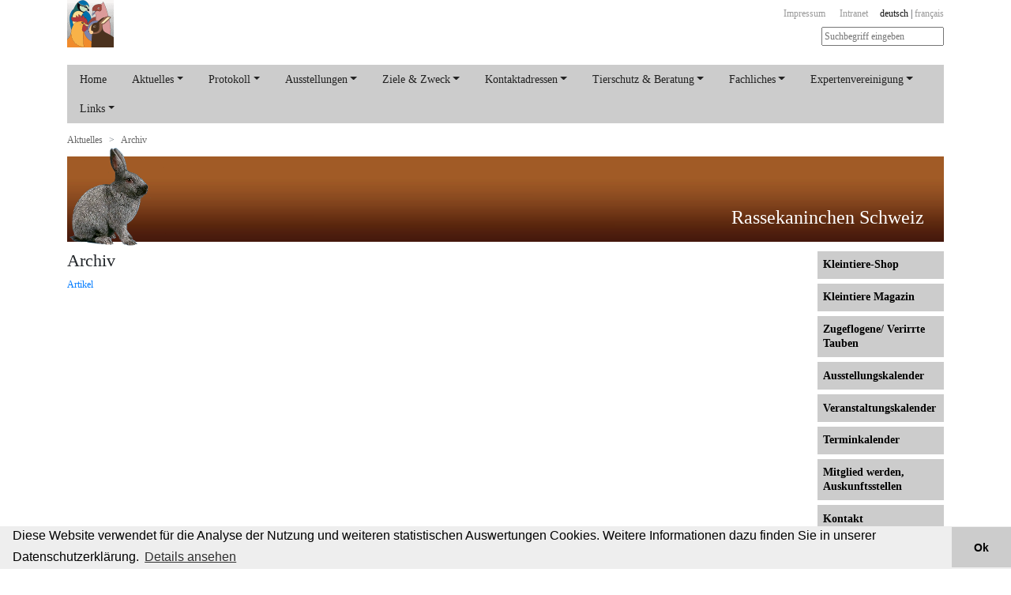

--- FILE ---
content_type: text/html;charset=UTF-8
request_url: https://www.kleintiere-schweiz.ch/index.cfm?Nav=203&ID=2349&stype=Text
body_size: 22241
content:
<!DOCTYPE html><html lang="de"><head><title>Kleintiere Schweiz / Home / Kaninchen / Aktuelles / Archiv</title><metaCONTENT="width=device-width,initial-scale=1,user-scalable=yes" NAME="viewport"><metaCONTENT="IE=edge" http-equiv="X-UA-Compatible" NAME="ieSettings"><metaCONTENT="Kleintiere Schweiz, Petits animaux Suisse" NAME="description"><metaCHARSET="UTF-8"><linkREL="stylesheet" href="https://cdn.jsdelivr.net/npm/cookieconsent@3/build/cookieconsent.min.css" POS="1" type="text/css" NAME="cookieconsent"><linkrel="shortcut icon" HREF="/resources/fav.ico" POS="100" TYPE="image/x-icon" NAME="favicon"><linkREL="stylesheet" HREF="styles/kleintiere.css" POS="2" TYPE="text/css" NAME="styles"><linkREL="stylesheet" HREF="https://maxcdn.bootstrapcdn.com/font-awesome/4.7.0/css/font-awesome.min.css" POS="3" TYPE="text/css" NAME="font-awesome"><scriptPOS="1" SRC="https://code.jquery.com/jquery-3.3.1.min.js" NAME="jquery"></script><scriptPOS="2" SRC="https://cdnjs.cloudflare.com/ajax/libs/popper.js/1.14.7/umd/popper.min.js" NAME="popper"></script><scriptPOS="3" SRC="https://stackpath.bootstrapcdn.com/bootstrap/4.3.1/js/bootstrap.min.js" NAME="bootstrap"></script><scriptPOS="4" SRC="/system/jquery/jquery-shuffle.js" NAME="jq-shuffle"></script><scriptdata-cfasync="false" pos="5" src="https://cdn.jsdelivr.net/npm/cookieconsent@3/build/cookieconsent.min.js" name="cookieconsent"></script><scriptPOS="6" SRC="/system/system.js" NAME="onsiteCMS"></script>
<script type="text/javascript">
	function osBodyLoad() {
		setFocus();
	}
</script>
</head><body class="wafbody kleintiere-schweiz"><div id="panel" class="page"><div id="header" class="container"><div class="row"><div class="col-2"><a href="index.cfm"><img id="logo" alt="Logo" src="images/logo.png"></a></div><div class="col-10 text-right py-2"><a class="svcnav" href="index.cfm?Nav=39">Impressum</a><a class="svcnav" href="http://intranet.kleintiere-schweiz.ch/" target="_blank">Intranet</a><span class="d-none d-lg-block lang"> <a class="languagesel" href="index.cfm?Nav=203&amp;ID=2349&stype=Text&amp;Action=setlanguage&amp;ActionParams=Language&amp;ActionValues=D">deutsch</a>&nbsp;|&nbsp;<a class="language" href="index.cfm?Nav=203&amp;ID=2349&stype=Text&amp;Action=setlanguage&amp;ActionParams=Language&amp;ActionValues=F">fran&ccedil;ais</a> </span><span class="d-lg-none"> <a class="languagesel" href="index.cfm?Nav=203&amp;ID=2349&stype=Text&amp;Action=setlanguage&amp;ActionParams=Language&amp;ActionValues=D">de</a>&nbsp;|&nbsp;<a class="language" href="index.cfm?Nav=203&amp;ID=2349&stype=Text&amp;Action=setlanguage&amp;ActionParams=Language&amp;ActionValues=F">fr</a> </span><div class="mt-2"><form method="post" name="suche" id="suche" action="index.cfm?Nav=28"><input type="text" name="textSearchCriteria" value="" placeholder="Suchbegriff eingeben"></form></div></div></div><nav class="nav d-none d-lg-block"><ul class="nav nav-pills nav-top"><li class="nav-item level3"><a href="index.cfm?Nav=201" class="nav-link level3">Home</a></li><li class="nav-item dropdown level3 active"><a href="index.cfm?Nav=201" class="nav-link dropdown-toggle level3" data-toggle="dropdown" >Aktuelles</a><div class="dropdown-menu active"><a href="index.cfm?Nav=202&amp;ID=4154" class="dropdown-item level4 " >Tiergesundheit/Info VHK</a><a href="index.cfm?Nav=202&amp;ID=2737" class="dropdown-item level4 " >Schulstallprojekt Rassekaninchen</a><a href="index.cfm?Nav=203" class="dropdown-item level4 active" >Archiv</a></div></li><li class="nav-item dropdown level3 "><a href="index.cfm?Nav=222&amp;ID=9412" class="nav-link dropdown-toggle level3" data-toggle="dropdown" >Protokoll</a><div class="dropdown-menu "><a href="index.cfm?Nav=222&amp;ID=9412" class="dropdown-item level4 " >Vorstand</a><a href="index.cfm?Nav=222&amp;ID=9416" class="dropdown-item level4 " >Delegiertenversammlung</a><a href="index.cfm?Nav=222&amp;ID=9420" class="dropdown-item level4 " >POK</a><a href="index.cfm?Nav=222&amp;ID=9424" class="dropdown-item level4 " >Fachtechnische Kommission</a><a href="index.cfm?Nav=222&amp;ID=9426" class="dropdown-item level4 " >Verschiedenes</a></div></li><li class="nav-item dropdown level3 "><a href="index.cfm?Nav=226&amp;ID=9459" class="nav-link dropdown-toggle level3" data-toggle="dropdown" >Ausstellungen</a><div class="dropdown-menu "><a href="index.cfm?Nav=226&amp;ID=9459" class="dropdown-item level4 " >Nationale Winterthur 2025</a><a href="index.cfm?Nav=226&amp;ID=10762" class="dropdown-item level4 " >Nationale Thun 2022</a><a href="index.cfm?Nav=226&amp;ID=10763" class="dropdown-item level4 " >Nationale Freiburg 2018</a><a href="index.cfm?Nav=226&amp;ID=9455" class="dropdown-item level4 " >Europa</a><a href="index.cfm?Nav=226&amp;ID=9458" class="dropdown-item level4 " >Informationen</a></div></li><li class="nav-item dropdown level3 "><a href="index.cfm?Nav=205&amp;ID=4028" class="nav-link dropdown-toggle level3" data-toggle="dropdown" >Ziele & Zweck</a><div class="dropdown-menu "><a href="index.cfm?Nav=205&amp;ID=4028" class="dropdown-item level4 " >Organigramm</a><a href="index.cfm?Nav=205&amp;ID=11" class="dropdown-item level4 " >Ziel und Zweck</a><a href="index.cfm?Nav=205&amp;ID=590" class="dropdown-item level4 " >Statuten</a></div></li><li class="nav-item dropdown level3 "><a href="index.cfm?Nav=207&amp;Group=4" class="nav-link dropdown-toggle level3" data-toggle="dropdown" >Kontaktadressen</a><div class="dropdown-menu "><a href="index.cfm?Nav=207&amp;Group=4" class="dropdown-item level4 " Personen>Kontakte</a><a href="index.cfm?Nav=207&amp;Group=5" class="dropdown-item level4 " Personen>Vorstand</a><a href="index.cfm?Nav=207&amp;Group=6" class="dropdown-item level4 " Personen>Spezialvereine und Klubs</a><a href="index.cfm?Nav=220&amp;ID=204" class="dropdown-item level4 " >CH-Kaninchenexpertenvereinigung</a></div></li><li class="nav-item dropdown level3 "><a href="index.cfm?Nav=211&amp;ID=2786" class="nav-link dropdown-toggle level3" data-toggle="dropdown" >Tierschutz & Beratung</a><div class="dropdown-menu "><a href="index.cfm?Nav=211&amp;ID=2786" class="dropdown-item level4 " >Tierschutz</a><a href="index.cfm?Nav=211&amp;ID=2793" class="dropdown-item level4 " >Tierschutzberatung</a><a href="index.cfm?Nav=211&amp;ID=8361" class="dropdown-item level4 " >Vorbildliche Kleintierhaltung</a></div></li><li class="nav-item dropdown level3 "><a href="index.cfm?Nav=213&amp;Group=50" class="nav-link dropdown-toggle level3" data-toggle="dropdown" >Fachliches</a><div class="dropdown-menu "><a href="index.cfm?Nav=213&amp;Group=50" class="dropdown-item level4 " CustomContent_Publications>Haltung</a><a href="index.cfm?Nav=213&amp;Group=51" class="dropdown-item level4 " CustomContent_Publications>Fütterung</a><a href="index.cfm?Nav=213&amp;Group=52" class="dropdown-item level4 " CustomContent_Publications>Krankheiten</a><a href="index.cfm?Nav=213&amp;Group=55" class="dropdown-item level4 " CustomContent_Publications>Verschiedenes/Downloads</a><a href="index.cfm?Nav=213&amp;Group=124" class="dropdown-item level4 " CustomContent_Publications>Kurse / Ausbildung</a><a href="index.cfm?Nav=213&amp;Group=125" class="dropdown-item level4 " CustomContent_Publications>Formulare</a><a href="index.cfm?Nav=213&amp;Group=126" class="dropdown-item level4 " CustomContent_Publications>Werbung</a><a href="index.cfm?Nav=213&amp;Group=127" class="dropdown-item level4 " CustomContent_Publications>Statistiken</a></div></li><li class="nav-item dropdown level3 "><a href="index.cfm?Nav=224&amp;ID=10819" class="nav-link dropdown-toggle level3" data-toggle="dropdown" >Expertenvereinigung</a><div class="dropdown-menu "><a href="index.cfm?Nav=224&amp;ID=10819" class="dropdown-item level4 " >Beitrags- und Entschädigungsreglement</a><a href="index.cfm?Nav=224&amp;ID=10525" class="dropdown-item level4 " >Kaninchenexperten amtierend</a><a href="index.cfm?Nav=224&amp;ID=9402" class="dropdown-item level4 " >Kaninchenexperten nicht amtierend</a><a href="index.cfm?Nav=224&amp;ID=4243" class="dropdown-item level4 " >Informationen Ausstellungsorganisationen</a><a href="index.cfm?Nav=224&amp;ID=4275" class="dropdown-item level4 " >Referenten für Züchterkurse</a><a href="index.cfm?Nav=224&amp;ID=10675" class="dropdown-item level4 " >Protokolle SKEV</a></div></li><li class="nav-item dropdown level3 "><a href="index.cfm?Nav=217&amp;ID=10508" class="nav-link dropdown-toggle level3" data-toggle="dropdown" >Links</a><div class="dropdown-menu "><a href="index.cfm?Nav=217&amp;ID=10508" class="dropdown-item level4 " >Sponsor Rassekaninchen Schweiz</a><a href="index.cfm?Nav=217&amp;ID=406" class="dropdown-item level4 " >Rasseklubs</a><a href="index.cfm?Nav=217&amp;ID=407" class="dropdown-item level4 " >Kantonalverbände</a><a href="index.cfm?Nav=217&amp;ID=408" class="dropdown-item level4 " >Vereine/Sektionen</a><a href="index.cfm?Nav=217&amp;ID=410" class="dropdown-item level4 " >Organisationen Int.</a><a href="index.cfm?Nav=217&amp;ID=411" class="dropdown-item level4 " >Zeitschriften</a><a href="index.cfm?Nav=217&amp;ID=412" class="dropdown-item level4 " >Diverses</a></div></li></ul></nav><nav aria-label="breadcrumb"><ol class="breadcrumb" style="vertical-align: center;"><li class="d-md-block d-lg-none" style="margin-right: 20px; font-size: 1.5em;"><nav id="hamburger"><span class="fa fa-bars" aria-hidden="true"></span></nav></li></li><li class="breadcrumb-item"><a class="pageTitle" href="index.cfm?Nav=201">Aktuelles</a></li><li class="breadcrumb-item"><a class="pageTitle" href="index.cfm?Nav=203">Archiv</a> </ol></nav><div class="row farbbalken fachverband d2"><div class="col hinten"><img width="100%" height="120px" src="images/layout/2hg.png" alt=""></div><div class="col vorne"><img src="images/layout/2/kaninchen_mirror_250x264_03.png" class="mirror" alt=""><h1>Rassekaninchen Schweiz</h1><script>$(function() {$('div.farbbalken div.vorne img').shuffle();})</script></div></div></div><div id="content" class="container"><div class="row"><div id="middle-column" class="col-lg-10 col-md-12"><h2>Archiv</h2> <a class="resource" href="https://www.kleintiere-schweiz.ch/resources/2/uploads/Kaninchenkurs.pdf" title="Kaninchenkurs.pdf, 1438 KB" target="document">Artikel </a><br><a name="index"></a><br></div><div id="right-column" class="col-lg-2 d-none d-lg-block"><div class="rightnav "><a class="rightnav " target="_blank" href="https://www.kleintiere-shop.ch/">Kleintiere-Shop</a></div><div class="rightnav "><a class="rightnav "href="index.cfm?Nav=51">Kleintiere Magazin</a></div><div class="rightnav "><a class="rightnav " target="_blank" href="http://www.zugeflogen.contactus.ch/">Zugeflogene/ Verirrte Tauben</a></div><div class="rightnav "><a class="rightnav "href="index.cfm?Nav=33">Ausstellungs&shy;kalender</a></div><div class="rightnav "><a class="rightnav "href="index.cfm?Nav=41">Veranstaltungs&shy;kalender</a></div><div class="rightnav "><a class="rightnav "href="index.cfm?Nav=208">Terminkalender</a></div><div class="rightnav "><a class="rightnav "href="index.cfm?Nav=35">Mitglied werden, Auskunftsstellen</a></div><div class="rightnav "><a class="rightnav "href="index.cfm?Nav=37">Kontakt</a></div><div>&nbsp;</div><div class="rightnav " style="background:url(images/layout/1hg.png)"><a class="rightnav "href="index.cfm?Nav=101">Kleintiere</a></div><div class="rightnav " style="background:url(images/layout/2hg.png)"><a class="rightnav "href="index.cfm?Nav=201">Kaninchen</a></div><div class="rightnav " style="background:url(images/layout/3hg.png)"><a class="rightnav "href="index.cfm?Nav=301">Geflügel</a></div><div class="rightnav " style="background:url(images/layout/4hg.png)"><a class="rightnav "href="index.cfm?Nav=401">Vögel</a></div><div class="rightnav " style="background:url(images/layout/5hg.png)"><a class="rightnav "href="index.cfm?Nav=501">Tauben</a></div> <div class="rightnav IG " style="background:url(images/layout/9hg.png)"><a class="rightnav IG "href="index.cfm?Nav=901">IG Meerschweinchen</a></div></div></div></div><div id="footer" class="container"><div class="row"><div class="col-12"><div class="trennlinie"></div></div><div class="col-7">Rassekaninchen Schweiz, Peter Iseli, Mühle 2, 3317 Mülchi, 079 414 75 64<script>mailto('info', 'kleintiere-schweiz.ch', 'Webmaster');</script></div><div class="col-5 text-right">&copy; 2026 Kleintiere Schweiz<br><span class="contact_onsite">powered by</span> <a class="contact_onsite" href="http://www.onsite.ch/cms/" target="_blank"><strong>onsite.cms</strong></a></div></div></div></div><nav id="slideout" class="slideout"><div class="tool"><button type="button" class="close" onclick="slideout.close()"><span aria-hidden="true">x</span></button></div><ul class="nav navbar-nav"><li class="nav-item level3"><a href="index.cfm?Nav=201" class="nav-link level3">Home</a></li><li class="nav-item dropdown level3 active"><a href="index.cfm?Nav=201" class="nav-link dropdown-toggle level3" data-toggle="dropdown" >Aktuelles</a><div class="dropdown-menu active"><a href="index.cfm?Nav=202&amp;ID=4154" class="dropdown-item level4 " >Tiergesundheit/Info VHK</a><a href="index.cfm?Nav=202&amp;ID=2737" class="dropdown-item level4 " >Schulstallprojekt Rassekaninchen</a><a href="index.cfm?Nav=203" class="dropdown-item level4 active" >Archiv</a></div></li><li class="nav-item dropdown level3 "><a href="index.cfm?Nav=222&amp;ID=9412" class="nav-link dropdown-toggle level3" data-toggle="dropdown" >Protokoll</a><div class="dropdown-menu "><a href="index.cfm?Nav=222&amp;ID=9412" class="dropdown-item level4 " >Vorstand</a><a href="index.cfm?Nav=222&amp;ID=9416" class="dropdown-item level4 " >Delegiertenversammlung</a><a href="index.cfm?Nav=222&amp;ID=9420" class="dropdown-item level4 " >POK</a><a href="index.cfm?Nav=222&amp;ID=9424" class="dropdown-item level4 " >Fachtechnische Kommission</a><a href="index.cfm?Nav=222&amp;ID=9426" class="dropdown-item level4 " >Verschiedenes</a></div></li><li class="nav-item dropdown level3 "><a href="index.cfm?Nav=226&amp;ID=9459" class="nav-link dropdown-toggle level3" data-toggle="dropdown" >Ausstellungen</a><div class="dropdown-menu "><a href="index.cfm?Nav=226&amp;ID=9459" class="dropdown-item level4 " >Nationale Winterthur 2025</a><a href="index.cfm?Nav=226&amp;ID=10762" class="dropdown-item level4 " >Nationale Thun 2022</a><a href="index.cfm?Nav=226&amp;ID=10763" class="dropdown-item level4 " >Nationale Freiburg 2018</a><a href="index.cfm?Nav=226&amp;ID=9455" class="dropdown-item level4 " >Europa</a><a href="index.cfm?Nav=226&amp;ID=9458" class="dropdown-item level4 " >Informationen</a></div></li><li class="nav-item dropdown level3 "><a href="index.cfm?Nav=205&amp;ID=4028" class="nav-link dropdown-toggle level3" data-toggle="dropdown" >Ziele & Zweck</a><div class="dropdown-menu "><a href="index.cfm?Nav=205&amp;ID=4028" class="dropdown-item level4 " >Organigramm</a><a href="index.cfm?Nav=205&amp;ID=11" class="dropdown-item level4 " >Ziel und Zweck</a><a href="index.cfm?Nav=205&amp;ID=590" class="dropdown-item level4 " >Statuten</a></div></li><li class="nav-item dropdown level3 "><a href="index.cfm?Nav=207&amp;Group=4" class="nav-link dropdown-toggle level3" data-toggle="dropdown" >Kontaktadressen</a><div class="dropdown-menu "><a href="index.cfm?Nav=207&amp;Group=4" class="dropdown-item level4 " Personen>Kontakte</a><a href="index.cfm?Nav=207&amp;Group=5" class="dropdown-item level4 " Personen>Vorstand</a><a href="index.cfm?Nav=207&amp;Group=6" class="dropdown-item level4 " Personen>Spezialvereine und Klubs</a><a href="index.cfm?Nav=220&amp;ID=204" class="dropdown-item level4 " >CH-Kaninchenexpertenvereinigung</a></div></li><li class="nav-item dropdown level3 "><a href="index.cfm?Nav=211&amp;ID=2786" class="nav-link dropdown-toggle level3" data-toggle="dropdown" >Tierschutz & Beratung</a><div class="dropdown-menu "><a href="index.cfm?Nav=211&amp;ID=2786" class="dropdown-item level4 " >Tierschutz</a><a href="index.cfm?Nav=211&amp;ID=2793" class="dropdown-item level4 " >Tierschutzberatung</a><a href="index.cfm?Nav=211&amp;ID=8361" class="dropdown-item level4 " >Vorbildliche Kleintierhaltung</a></div></li><li class="nav-item dropdown level3 "><a href="index.cfm?Nav=213&amp;Group=50" class="nav-link dropdown-toggle level3" data-toggle="dropdown" >Fachliches</a><div class="dropdown-menu "><a href="index.cfm?Nav=213&amp;Group=50" class="dropdown-item level4 " CustomContent_Publications>Haltung</a><a href="index.cfm?Nav=213&amp;Group=51" class="dropdown-item level4 " CustomContent_Publications>Fütterung</a><a href="index.cfm?Nav=213&amp;Group=52" class="dropdown-item level4 " CustomContent_Publications>Krankheiten</a><a href="index.cfm?Nav=213&amp;Group=55" class="dropdown-item level4 " CustomContent_Publications>Verschiedenes/Downloads</a><a href="index.cfm?Nav=213&amp;Group=124" class="dropdown-item level4 " CustomContent_Publications>Kurse / Ausbildung</a><a href="index.cfm?Nav=213&amp;Group=125" class="dropdown-item level4 " CustomContent_Publications>Formulare</a><a href="index.cfm?Nav=213&amp;Group=126" class="dropdown-item level4 " CustomContent_Publications>Werbung</a><a href="index.cfm?Nav=213&amp;Group=127" class="dropdown-item level4 " CustomContent_Publications>Statistiken</a></div></li><li class="nav-item dropdown level3 "><a href="index.cfm?Nav=224&amp;ID=10819" class="nav-link dropdown-toggle level3" data-toggle="dropdown" >Expertenvereinigung</a><div class="dropdown-menu "><a href="index.cfm?Nav=224&amp;ID=10819" class="dropdown-item level4 " >Beitrags- und Entschädigungsreglement</a><a href="index.cfm?Nav=224&amp;ID=10525" class="dropdown-item level4 " >Kaninchenexperten amtierend</a><a href="index.cfm?Nav=224&amp;ID=9402" class="dropdown-item level4 " >Kaninchenexperten nicht amtierend</a><a href="index.cfm?Nav=224&amp;ID=4243" class="dropdown-item level4 " >Informationen Ausstellungsorganisationen</a><a href="index.cfm?Nav=224&amp;ID=4275" class="dropdown-item level4 " >Referenten für Züchterkurse</a><a href="index.cfm?Nav=224&amp;ID=10675" class="dropdown-item level4 " >Protokolle SKEV</a></div></li><li class="nav-item dropdown level3 "><a href="index.cfm?Nav=217&amp;ID=10508" class="nav-link dropdown-toggle level3" data-toggle="dropdown" >Links</a><div class="dropdown-menu "><a href="index.cfm?Nav=217&amp;ID=10508" class="dropdown-item level4 " >Sponsor Rassekaninchen Schweiz</a><a href="index.cfm?Nav=217&amp;ID=406" class="dropdown-item level4 " >Rasseklubs</a><a href="index.cfm?Nav=217&amp;ID=407" class="dropdown-item level4 " >Kantonalverbände</a><a href="index.cfm?Nav=217&amp;ID=408" class="dropdown-item level4 " >Vereine/Sektionen</a><a href="index.cfm?Nav=217&amp;ID=410" class="dropdown-item level4 " >Organisationen Int.</a><a href="index.cfm?Nav=217&amp;ID=411" class="dropdown-item level4 " >Zeitschriften</a><a href="index.cfm?Nav=217&amp;ID=412" class="dropdown-item level4 " >Diverses</a></div></li></ul><div id="right-column"><div class="rightnav "><a class="rightnav " target="_blank" href="https://www.kleintiere-shop.ch/">Kleintiere-Shop</a></div><div class="rightnav "><a class="rightnav "href="index.cfm?Nav=51">Kleintiere Magazin</a></div><div class="rightnav "><a class="rightnav " target="_blank" href="http://www.zugeflogen.contactus.ch/">Zugeflogene/ Verirrte Tauben</a></div><div class="rightnav "><a class="rightnav "href="index.cfm?Nav=33">Ausstellungs&shy;kalender</a></div><div class="rightnav "><a class="rightnav "href="index.cfm?Nav=41">Veranstaltungs&shy;kalender</a></div><div class="rightnav "><a class="rightnav "href="index.cfm?Nav=208">Terminkalender</a></div><div class="rightnav "><a class="rightnav "href="index.cfm?Nav=35">Mitglied werden, Auskunftsstellen</a></div><div class="rightnav "><a class="rightnav "href="index.cfm?Nav=37">Kontakt</a></div><div>&nbsp;</div><div class="rightnav " style="background:url(images/layout/1hg.png)"><a class="rightnav "href="index.cfm?Nav=101">Kleintiere</a></div><div class="rightnav " style="background:url(images/layout/2hg.png)"><a class="rightnav "href="index.cfm?Nav=201">Kaninchen</a></div><div class="rightnav " style="background:url(images/layout/3hg.png)"><a class="rightnav "href="index.cfm?Nav=301">Geflügel</a></div><div class="rightnav " style="background:url(images/layout/4hg.png)"><a class="rightnav "href="index.cfm?Nav=401">Vögel</a></div><div class="rightnav " style="background:url(images/layout/5hg.png)"><a class="rightnav "href="index.cfm?Nav=501">Tauben</a></div> <div class="rightnav IG " style="background:url(images/layout/9hg.png)"><a class="rightnav IG "href="index.cfm?Nav=901">IG Meerschweinchen</a></div></div></nav><script src="/system/slideout/slideout.min.js"></script><script>var slideout = new Slideout({'panel': document.getElementById('panel'),'menu': document.getElementById('slideout'),'padding': 260,'tolerance': 70});slideout.enableTouch();/* mit Burger verbinden */$('#hamburger').bind('click', function() { slideout.toggle(); });/* beim Verändern der Bildschirmgrösse schliessen für Bootstrap */$(window).resize(function() { slideout.close(); });/* Bootstrap Tabellen scrollen horizontal -> kein Slideout */$('.table-responsive').on('touchstart touchmove', function (e) {e.stopPropagation();});</script><script>window.addEventListener("load", function() {window.cookieconsent.initialise({"palette": {"popup": {"background": "#eeeeee","text": "black"},"button": {"background": "#cccccc","text": "black"}},"theme": "edgeless","content": {"message": "Diese Website verwendet für die Analyse der Nutzung und weiteren statistischen Auswertungen Cookies. Weitere Informationen dazu finden Sie in unserer Datenschutzerklärung.","dismiss": "Ok","link": "Details ansehen","href": "index.cfm?Nav=39","target": ''}})});</script><!-- Google tag (gtag.js) --><script async src="https://www.googletagmanager.com/gtag/js?id=G-V4NJE2PPJP"></script><script>window.dataLayer = window.dataLayer || [];function gtag() {dataLayer.push(arguments);}gtag('js', new Date());gtag('config', 'G-V4NJE2PPJP');</script></body></html>